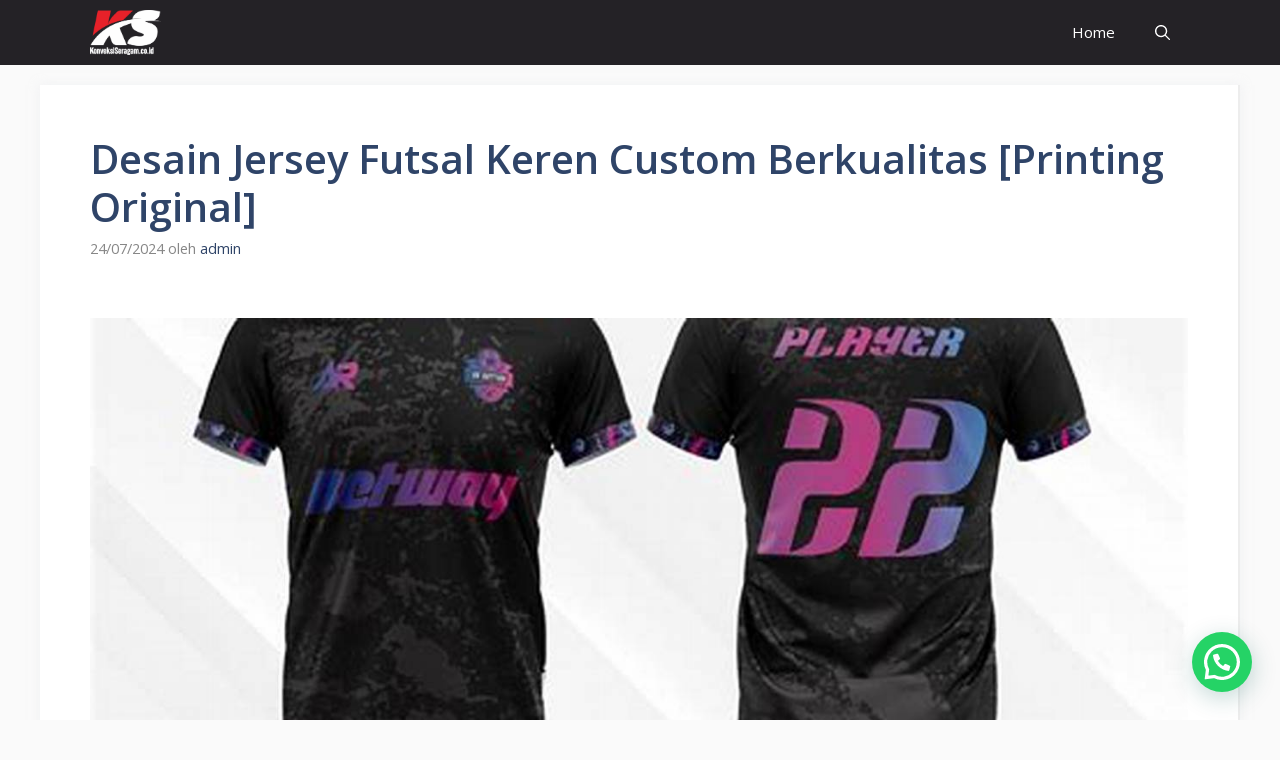

--- FILE ---
content_type: text/html; charset=UTF-8
request_url: https://www.konveksiseragam.co.id/jersey-futsal-keren-printing/
body_size: 20780
content:
<!DOCTYPE html>
<html lang="id" prefix="og: https://ogp.me/ns#">
<head>
	<meta charset="UTF-8">
	<meta name="viewport" content="width=device-width, initial-scale=1">
<!-- Optimasi Mesin Pencari oleh Rank Math PRO - https://rankmath.com/ -->
<title>Desain Jersey Futsal Keren Custom Berkualitas [Printing Original]</title>
<meta name="description" content="Cetak Jersey Futsal Keren adalah sebuah proses pembuatan kostum olahraga futsal yang didesain secara khusus dan diproduksi menggunakan teknik printing terkini. Jersey jenis ini mengutamakan tampilan yang menarik dan estetis, selain juga mengusung kenyamanan dan fungsionalitas bagi pemakainya di lapangan."/>
<meta name="robots" content="follow, index, max-snippet:-1, max-video-preview:-1, max-image-preview:large"/>
<link rel="canonical" href="https://www.konveksiseragam.co.id/jersey-futsal-keren-printing/" />
<meta property="og:locale" content="id_ID" />
<meta property="og:type" content="article" />
<meta property="og:title" content="Desain Jersey Futsal Keren Custom Berkualitas [Printing Original]" />
<meta property="og:description" content="Cetak Jersey Futsal Keren adalah sebuah proses pembuatan kostum olahraga futsal yang didesain secara khusus dan diproduksi menggunakan teknik printing terkini. Jersey jenis ini mengutamakan tampilan yang menarik dan estetis, selain juga mengusung kenyamanan dan fungsionalitas bagi pemakainya di lapangan." />
<meta property="og:url" content="https://www.konveksiseragam.co.id/jersey-futsal-keren-printing/" />
<meta property="og:site_name" content="Konveksi Seragam" />
<meta property="article:tag" content="futsal" />
<meta property="article:tag" content="jersey" />
<meta property="article:tag" content="keren" />
<meta property="article:tag" content="printing" />
<meta property="article:section" content="konveksi" />
<meta property="article:published_time" content="2024-07-24T20:11:15+07:00" />
<meta name="twitter:card" content="summary_large_image" />
<meta name="twitter:title" content="Desain Jersey Futsal Keren Custom Berkualitas [Printing Original]" />
<meta name="twitter:description" content="Cetak Jersey Futsal Keren adalah sebuah proses pembuatan kostum olahraga futsal yang didesain secara khusus dan diproduksi menggunakan teknik printing terkini. Jersey jenis ini mengutamakan tampilan yang menarik dan estetis, selain juga mengusung kenyamanan dan fungsionalitas bagi pemakainya di lapangan." />
<meta name="twitter:label1" content="Ditulis oleh" />
<meta name="twitter:data1" content="admin" />
<meta name="twitter:label2" content="Waktunya membaca" />
<meta name="twitter:data2" content="8 menit" />
<script type="application/ld+json" class="rank-math-schema-pro">{"@context":"https://schema.org","@graph":[{"@type":["Organization","Person"],"@id":"https://www.konveksiseragam.co.id/#person","name":"Konveksi Seragam","url":"https://www.konveksiseragam.co.id","address":{"@type":"PostalAddress","streetAddress":"alan Jambean No.07, RT.07/RW.02, Kebondalem, Sidokerto, Kec. Pati","addressLocality":"Pati","addressRegion":"Jawa tengah","postalCode":"59112","addressCountry":"Indonesia"},"logo":{"@type":"ImageObject","@id":"https://www.konveksiseragam.co.id/#logo","url":"https://www.konveksiseragam.co.id/wp-content/uploads/2023/05/logo-konveksi-seragam.png","contentUrl":"https://www.konveksiseragam.co.id/wp-content/uploads/2023/05/logo-konveksi-seragam.png","caption":"Konveksi Seragam","inLanguage":"id","width":"800","height":"507"},"image":{"@id":"https://www.konveksiseragam.co.id/#logo"}},{"@type":"WebSite","@id":"https://www.konveksiseragam.co.id/#website","url":"https://www.konveksiseragam.co.id","name":"Konveksi Seragam","alternateName":"Konveksi Seragam","publisher":{"@id":"https://www.konveksiseragam.co.id/#person"},"inLanguage":"id"},{"@type":"ImageObject","@id":"https://tse1.mm.bing.net/th?q=jersey%20futsal%20keren%20printing&amp;w=1280&amp;h=760&amp;c=5&amp;rs=1&amp;p=0","url":"https://tse1.mm.bing.net/th?q=jersey%20futsal%20keren%20printing&amp;w=1280&amp;h=760&amp;c=5&amp;rs=1&amp;p=0","width":"200","height":"200","inLanguage":"id"},{"@type":"BreadcrumbList","@id":"https://www.konveksiseragam.co.id/jersey-futsal-keren-printing/#breadcrumb","itemListElement":[{"@type":"ListItem","position":"1","item":{"@id":"https://www.konveksiseragam.co.id","name":"Beranda"}},{"@type":"ListItem","position":"2","item":{"@id":"https://www.konveksiseragam.co.id/jersey-futsal-keren-printing/","name":"Desain Jersey Futsal Keren Custom Berkualitas [Printing Original]"}}]},{"@type":"WebPage","@id":"https://www.konveksiseragam.co.id/jersey-futsal-keren-printing/#webpage","url":"https://www.konveksiseragam.co.id/jersey-futsal-keren-printing/","name":"Desain Jersey Futsal Keren Custom Berkualitas [Printing Original]","datePublished":"2024-07-24T20:11:15+07:00","dateModified":"2024-07-24T20:11:15+07:00","isPartOf":{"@id":"https://www.konveksiseragam.co.id/#website"},"primaryImageOfPage":{"@id":"https://tse1.mm.bing.net/th?q=jersey%20futsal%20keren%20printing&amp;w=1280&amp;h=760&amp;c=5&amp;rs=1&amp;p=0"},"inLanguage":"id","breadcrumb":{"@id":"https://www.konveksiseragam.co.id/jersey-futsal-keren-printing/#breadcrumb"}},{"@type":"Person","@id":"https://www.konveksiseragam.co.id/author/admin/","name":"admin","url":"https://www.konveksiseragam.co.id/author/admin/","image":{"@type":"ImageObject","@id":"https://secure.gravatar.com/avatar/65ca7692c8cf56dd9989959009919c4c2f57f0fac786f622c0bc38c47a96bf80?s=96&amp;d=mm&amp;r=g","url":"https://secure.gravatar.com/avatar/65ca7692c8cf56dd9989959009919c4c2f57f0fac786f622c0bc38c47a96bf80?s=96&amp;d=mm&amp;r=g","caption":"admin","inLanguage":"id"},"sameAs":["https://www.konveksiseragam.co.id"]},{"@type":"NewsArticle","headline":"Desain Jersey Futsal Keren Custom Berkualitas [Printing Original]","keywords":"jersey futsal keren printing","datePublished":"2024-07-24T20:11:15+07:00","dateModified":"2024-07-24T20:11:15+07:00","author":{"@id":"https://www.konveksiseragam.co.id/author/admin/","name":"admin"},"publisher":{"@id":"https://www.konveksiseragam.co.id/#person"},"description":"Cetak Jersey Futsal Keren adalah sebuah proses pembuatan kostum olahraga futsal yang didesain secara khusus dan diproduksi menggunakan teknik printing terkini. Jersey jenis ini mengutamakan tampilan yang menarik dan estetis, selain juga mengusung kenyamanan dan fungsionalitas bagi pemakainya di lapangan.","copyrightYear":"2024","copyrightHolder":{"@id":"https://www.konveksiseragam.co.id/#person"},"name":"Desain Jersey Futsal Keren Custom Berkualitas [Printing Original]","@id":"https://www.konveksiseragam.co.id/jersey-futsal-keren-printing/#richSnippet","isPartOf":{"@id":"https://www.konveksiseragam.co.id/jersey-futsal-keren-printing/#webpage"},"image":{"@id":"https://tse1.mm.bing.net/th?q=jersey%20futsal%20keren%20printing&amp;w=1280&amp;h=760&amp;c=5&amp;rs=1&amp;p=0"},"inLanguage":"id","mainEntityOfPage":{"@id":"https://www.konveksiseragam.co.id/jersey-futsal-keren-printing/#webpage"}}]}</script>
<!-- /Plugin WordPress Rank Math SEO -->

<link href='https://fonts.gstatic.com' crossorigin rel='preconnect' />
<link href='https://fonts.googleapis.com' crossorigin rel='preconnect' />
<link rel="alternate" type="application/rss+xml" title="Konveksi Seragam &raquo; Feed" href="https://www.konveksiseragam.co.id/feed/" />
<link rel="alternate" title="oEmbed (JSON)" type="application/json+oembed" href="https://www.konveksiseragam.co.id/wp-json/oembed/1.0/embed?url=https%3A%2F%2Fwww.konveksiseragam.co.id%2Fjersey-futsal-keren-printing%2F" />
<link rel="alternate" title="oEmbed (XML)" type="text/xml+oembed" href="https://www.konveksiseragam.co.id/wp-json/oembed/1.0/embed?url=https%3A%2F%2Fwww.konveksiseragam.co.id%2Fjersey-futsal-keren-printing%2F&#038;format=xml" />
<style id='wp-img-auto-sizes-contain-inline-css'>
img:is([sizes=auto i],[sizes^="auto," i]){contain-intrinsic-size:3000px 1500px}
/*# sourceURL=wp-img-auto-sizes-contain-inline-css */
</style>
<style id='wp-emoji-styles-inline-css'>

	img.wp-smiley, img.emoji {
		display: inline !important;
		border: none !important;
		box-shadow: none !important;
		height: 1em !important;
		width: 1em !important;
		margin: 0 0.07em !important;
		vertical-align: -0.1em !important;
		background: none !important;
		padding: 0 !important;
	}
/*# sourceURL=wp-emoji-styles-inline-css */
</style>
<link rel='stylesheet' id='wp-block-library-css' href='https://www.konveksiseragam.co.id/wp-includes/css/dist/block-library/style.min.css?ver=6.9' media='all' />
<style id='classic-theme-styles-inline-css'>
/*! This file is auto-generated */
.wp-block-button__link{color:#fff;background-color:#32373c;border-radius:9999px;box-shadow:none;text-decoration:none;padding:calc(.667em + 2px) calc(1.333em + 2px);font-size:1.125em}.wp-block-file__button{background:#32373c;color:#fff;text-decoration:none}
/*# sourceURL=/wp-includes/css/classic-themes.min.css */
</style>
<style id='joinchat-button-style-inline-css'>
.wp-block-joinchat-button{border:none!important;text-align:center}.wp-block-joinchat-button figure{display:table;margin:0 auto;padding:0}.wp-block-joinchat-button figcaption{font:normal normal 400 .6em/2em var(--wp--preset--font-family--system-font,sans-serif);margin:0;padding:0}.wp-block-joinchat-button .joinchat-button__qr{background-color:#fff;border:6px solid #25d366;border-radius:30px;box-sizing:content-box;display:block;height:200px;margin:auto;overflow:hidden;padding:10px;width:200px}.wp-block-joinchat-button .joinchat-button__qr canvas,.wp-block-joinchat-button .joinchat-button__qr img{display:block;margin:auto}.wp-block-joinchat-button .joinchat-button__link{align-items:center;background-color:#25d366;border:6px solid #25d366;border-radius:30px;display:inline-flex;flex-flow:row nowrap;justify-content:center;line-height:1.25em;margin:0 auto;text-decoration:none}.wp-block-joinchat-button .joinchat-button__link:before{background:transparent var(--joinchat-ico) no-repeat center;background-size:100%;content:"";display:block;height:1.5em;margin:-.75em .75em -.75em 0;width:1.5em}.wp-block-joinchat-button figure+.joinchat-button__link{margin-top:10px}@media (orientation:landscape)and (min-height:481px),(orientation:portrait)and (min-width:481px){.wp-block-joinchat-button.joinchat-button--qr-only figure+.joinchat-button__link{display:none}}@media (max-width:480px),(orientation:landscape)and (max-height:480px){.wp-block-joinchat-button figure{display:none}}

/*# sourceURL=https://www.konveksiseragam.co.id/wp-content/plugins/creame-whatsapp-me/gutenberg/build/style-index.css */
</style>
<style id='global-styles-inline-css'>
:root{--wp--preset--aspect-ratio--square: 1;--wp--preset--aspect-ratio--4-3: 4/3;--wp--preset--aspect-ratio--3-4: 3/4;--wp--preset--aspect-ratio--3-2: 3/2;--wp--preset--aspect-ratio--2-3: 2/3;--wp--preset--aspect-ratio--16-9: 16/9;--wp--preset--aspect-ratio--9-16: 9/16;--wp--preset--color--black: #000000;--wp--preset--color--cyan-bluish-gray: #abb8c3;--wp--preset--color--white: #ffffff;--wp--preset--color--pale-pink: #f78da7;--wp--preset--color--vivid-red: #cf2e2e;--wp--preset--color--luminous-vivid-orange: #ff6900;--wp--preset--color--luminous-vivid-amber: #fcb900;--wp--preset--color--light-green-cyan: #7bdcb5;--wp--preset--color--vivid-green-cyan: #00d084;--wp--preset--color--pale-cyan-blue: #8ed1fc;--wp--preset--color--vivid-cyan-blue: #0693e3;--wp--preset--color--vivid-purple: #9b51e0;--wp--preset--color--contrast: var(--contrast);--wp--preset--color--contrast-2: var(--contrast-2);--wp--preset--color--contrast-3: var(--contrast-3);--wp--preset--color--base: var(--base);--wp--preset--color--base-2: var(--base-2);--wp--preset--color--base-3: var(--base-3);--wp--preset--color--accent: var(--accent);--wp--preset--color--accent-2: var(--accent-2);--wp--preset--color--accent-hover: var(--accent-hover);--wp--preset--gradient--vivid-cyan-blue-to-vivid-purple: linear-gradient(135deg,rgb(6,147,227) 0%,rgb(155,81,224) 100%);--wp--preset--gradient--light-green-cyan-to-vivid-green-cyan: linear-gradient(135deg,rgb(122,220,180) 0%,rgb(0,208,130) 100%);--wp--preset--gradient--luminous-vivid-amber-to-luminous-vivid-orange: linear-gradient(135deg,rgb(252,185,0) 0%,rgb(255,105,0) 100%);--wp--preset--gradient--luminous-vivid-orange-to-vivid-red: linear-gradient(135deg,rgb(255,105,0) 0%,rgb(207,46,46) 100%);--wp--preset--gradient--very-light-gray-to-cyan-bluish-gray: linear-gradient(135deg,rgb(238,238,238) 0%,rgb(169,184,195) 100%);--wp--preset--gradient--cool-to-warm-spectrum: linear-gradient(135deg,rgb(74,234,220) 0%,rgb(151,120,209) 20%,rgb(207,42,186) 40%,rgb(238,44,130) 60%,rgb(251,105,98) 80%,rgb(254,248,76) 100%);--wp--preset--gradient--blush-light-purple: linear-gradient(135deg,rgb(255,206,236) 0%,rgb(152,150,240) 100%);--wp--preset--gradient--blush-bordeaux: linear-gradient(135deg,rgb(254,205,165) 0%,rgb(254,45,45) 50%,rgb(107,0,62) 100%);--wp--preset--gradient--luminous-dusk: linear-gradient(135deg,rgb(255,203,112) 0%,rgb(199,81,192) 50%,rgb(65,88,208) 100%);--wp--preset--gradient--pale-ocean: linear-gradient(135deg,rgb(255,245,203) 0%,rgb(182,227,212) 50%,rgb(51,167,181) 100%);--wp--preset--gradient--electric-grass: linear-gradient(135deg,rgb(202,248,128) 0%,rgb(113,206,126) 100%);--wp--preset--gradient--midnight: linear-gradient(135deg,rgb(2,3,129) 0%,rgb(40,116,252) 100%);--wp--preset--font-size--small: 13px;--wp--preset--font-size--medium: 20px;--wp--preset--font-size--large: 36px;--wp--preset--font-size--x-large: 42px;--wp--preset--spacing--20: 0.44rem;--wp--preset--spacing--30: 0.67rem;--wp--preset--spacing--40: 1rem;--wp--preset--spacing--50: 1.5rem;--wp--preset--spacing--60: 2.25rem;--wp--preset--spacing--70: 3.38rem;--wp--preset--spacing--80: 5.06rem;--wp--preset--shadow--natural: 6px 6px 9px rgba(0, 0, 0, 0.2);--wp--preset--shadow--deep: 12px 12px 50px rgba(0, 0, 0, 0.4);--wp--preset--shadow--sharp: 6px 6px 0px rgba(0, 0, 0, 0.2);--wp--preset--shadow--outlined: 6px 6px 0px -3px rgb(255, 255, 255), 6px 6px rgb(0, 0, 0);--wp--preset--shadow--crisp: 6px 6px 0px rgb(0, 0, 0);}:where(.is-layout-flex){gap: 0.5em;}:where(.is-layout-grid){gap: 0.5em;}body .is-layout-flex{display: flex;}.is-layout-flex{flex-wrap: wrap;align-items: center;}.is-layout-flex > :is(*, div){margin: 0;}body .is-layout-grid{display: grid;}.is-layout-grid > :is(*, div){margin: 0;}:where(.wp-block-columns.is-layout-flex){gap: 2em;}:where(.wp-block-columns.is-layout-grid){gap: 2em;}:where(.wp-block-post-template.is-layout-flex){gap: 1.25em;}:where(.wp-block-post-template.is-layout-grid){gap: 1.25em;}.has-black-color{color: var(--wp--preset--color--black) !important;}.has-cyan-bluish-gray-color{color: var(--wp--preset--color--cyan-bluish-gray) !important;}.has-white-color{color: var(--wp--preset--color--white) !important;}.has-pale-pink-color{color: var(--wp--preset--color--pale-pink) !important;}.has-vivid-red-color{color: var(--wp--preset--color--vivid-red) !important;}.has-luminous-vivid-orange-color{color: var(--wp--preset--color--luminous-vivid-orange) !important;}.has-luminous-vivid-amber-color{color: var(--wp--preset--color--luminous-vivid-amber) !important;}.has-light-green-cyan-color{color: var(--wp--preset--color--light-green-cyan) !important;}.has-vivid-green-cyan-color{color: var(--wp--preset--color--vivid-green-cyan) !important;}.has-pale-cyan-blue-color{color: var(--wp--preset--color--pale-cyan-blue) !important;}.has-vivid-cyan-blue-color{color: var(--wp--preset--color--vivid-cyan-blue) !important;}.has-vivid-purple-color{color: var(--wp--preset--color--vivid-purple) !important;}.has-black-background-color{background-color: var(--wp--preset--color--black) !important;}.has-cyan-bluish-gray-background-color{background-color: var(--wp--preset--color--cyan-bluish-gray) !important;}.has-white-background-color{background-color: var(--wp--preset--color--white) !important;}.has-pale-pink-background-color{background-color: var(--wp--preset--color--pale-pink) !important;}.has-vivid-red-background-color{background-color: var(--wp--preset--color--vivid-red) !important;}.has-luminous-vivid-orange-background-color{background-color: var(--wp--preset--color--luminous-vivid-orange) !important;}.has-luminous-vivid-amber-background-color{background-color: var(--wp--preset--color--luminous-vivid-amber) !important;}.has-light-green-cyan-background-color{background-color: var(--wp--preset--color--light-green-cyan) !important;}.has-vivid-green-cyan-background-color{background-color: var(--wp--preset--color--vivid-green-cyan) !important;}.has-pale-cyan-blue-background-color{background-color: var(--wp--preset--color--pale-cyan-blue) !important;}.has-vivid-cyan-blue-background-color{background-color: var(--wp--preset--color--vivid-cyan-blue) !important;}.has-vivid-purple-background-color{background-color: var(--wp--preset--color--vivid-purple) !important;}.has-black-border-color{border-color: var(--wp--preset--color--black) !important;}.has-cyan-bluish-gray-border-color{border-color: var(--wp--preset--color--cyan-bluish-gray) !important;}.has-white-border-color{border-color: var(--wp--preset--color--white) !important;}.has-pale-pink-border-color{border-color: var(--wp--preset--color--pale-pink) !important;}.has-vivid-red-border-color{border-color: var(--wp--preset--color--vivid-red) !important;}.has-luminous-vivid-orange-border-color{border-color: var(--wp--preset--color--luminous-vivid-orange) !important;}.has-luminous-vivid-amber-border-color{border-color: var(--wp--preset--color--luminous-vivid-amber) !important;}.has-light-green-cyan-border-color{border-color: var(--wp--preset--color--light-green-cyan) !important;}.has-vivid-green-cyan-border-color{border-color: var(--wp--preset--color--vivid-green-cyan) !important;}.has-pale-cyan-blue-border-color{border-color: var(--wp--preset--color--pale-cyan-blue) !important;}.has-vivid-cyan-blue-border-color{border-color: var(--wp--preset--color--vivid-cyan-blue) !important;}.has-vivid-purple-border-color{border-color: var(--wp--preset--color--vivid-purple) !important;}.has-vivid-cyan-blue-to-vivid-purple-gradient-background{background: var(--wp--preset--gradient--vivid-cyan-blue-to-vivid-purple) !important;}.has-light-green-cyan-to-vivid-green-cyan-gradient-background{background: var(--wp--preset--gradient--light-green-cyan-to-vivid-green-cyan) !important;}.has-luminous-vivid-amber-to-luminous-vivid-orange-gradient-background{background: var(--wp--preset--gradient--luminous-vivid-amber-to-luminous-vivid-orange) !important;}.has-luminous-vivid-orange-to-vivid-red-gradient-background{background: var(--wp--preset--gradient--luminous-vivid-orange-to-vivid-red) !important;}.has-very-light-gray-to-cyan-bluish-gray-gradient-background{background: var(--wp--preset--gradient--very-light-gray-to-cyan-bluish-gray) !important;}.has-cool-to-warm-spectrum-gradient-background{background: var(--wp--preset--gradient--cool-to-warm-spectrum) !important;}.has-blush-light-purple-gradient-background{background: var(--wp--preset--gradient--blush-light-purple) !important;}.has-blush-bordeaux-gradient-background{background: var(--wp--preset--gradient--blush-bordeaux) !important;}.has-luminous-dusk-gradient-background{background: var(--wp--preset--gradient--luminous-dusk) !important;}.has-pale-ocean-gradient-background{background: var(--wp--preset--gradient--pale-ocean) !important;}.has-electric-grass-gradient-background{background: var(--wp--preset--gradient--electric-grass) !important;}.has-midnight-gradient-background{background: var(--wp--preset--gradient--midnight) !important;}.has-small-font-size{font-size: var(--wp--preset--font-size--small) !important;}.has-medium-font-size{font-size: var(--wp--preset--font-size--medium) !important;}.has-large-font-size{font-size: var(--wp--preset--font-size--large) !important;}.has-x-large-font-size{font-size: var(--wp--preset--font-size--x-large) !important;}
:where(.wp-block-post-template.is-layout-flex){gap: 1.25em;}:where(.wp-block-post-template.is-layout-grid){gap: 1.25em;}
:where(.wp-block-term-template.is-layout-flex){gap: 1.25em;}:where(.wp-block-term-template.is-layout-grid){gap: 1.25em;}
:where(.wp-block-columns.is-layout-flex){gap: 2em;}:where(.wp-block-columns.is-layout-grid){gap: 2em;}
:root :where(.wp-block-pullquote){font-size: 1.5em;line-height: 1.6;}
/*# sourceURL=global-styles-inline-css */
</style>
<link rel='stylesheet' id='gn-frontend-gnfollow-style-css' href='https://www.konveksiseragam.co.id/wp-content/plugins/gn-publisher/assets/css/gn-frontend-gnfollow.min.css?ver=1.5.26' media='all' />
<link rel='stylesheet' id='ez-toc-css' href='https://www.konveksiseragam.co.id/wp-content/plugins/easy-table-of-contents/assets/css/screen.min.css?ver=2.0.80' media='all' />
<style id='ez-toc-inline-css'>
div#ez-toc-container .ez-toc-title {font-size: 120%;}div#ez-toc-container .ez-toc-title {font-weight: 500;}div#ez-toc-container ul li , div#ez-toc-container ul li a {font-size: 95%;}div#ez-toc-container ul li , div#ez-toc-container ul li a {font-weight: 500;}div#ez-toc-container nav ul ul li {font-size: 90%;}.ez-toc-box-title {font-weight: bold; margin-bottom: 10px; text-align: center; text-transform: uppercase; letter-spacing: 1px; color: #666; padding-bottom: 5px;position:absolute;top:-4%;left:5%;background-color: inherit;transition: top 0.3s ease;}.ez-toc-box-title.toc-closed {top:-25%;}
.ez-toc-container-direction {direction: ltr;}.ez-toc-counter ul{counter-reset: item ;}.ez-toc-counter nav ul li a::before {content: counters(item, '.', decimal) '. ';display: inline-block;counter-increment: item;flex-grow: 0;flex-shrink: 0;margin-right: .2em; float: left; }.ez-toc-widget-direction {direction: ltr;}.ez-toc-widget-container ul{counter-reset: item ;}.ez-toc-widget-container nav ul li a::before {content: counters(item, '.', decimal) '. ';display: inline-block;counter-increment: item;flex-grow: 0;flex-shrink: 0;margin-right: .2em; float: left; }
/*# sourceURL=ez-toc-inline-css */
</style>
<link rel='stylesheet' id='generate-widget-areas-css' href='https://www.konveksiseragam.co.id/wp-content/themes/generatepress/assets/css/components/widget-areas.min.css?ver=3.6.1' media='all' />
<link rel='stylesheet' id='generate-style-css' href='https://www.konveksiseragam.co.id/wp-content/themes/generatepress/assets/css/main.min.css?ver=3.6.1' media='all' />
<style id='generate-style-inline-css'>
body{background-color:var(--base);color:var(--contrast);}a{color:#1b78e2;}a:hover, a:focus, a:active{color:var(--accent-hover);}.wp-block-group__inner-container{max-width:1200px;margin-left:auto;margin-right:auto;}.navigation-search{position:absolute;left:-99999px;pointer-events:none;visibility:hidden;z-index:20;width:100%;top:0;transition:opacity 100ms ease-in-out;opacity:0;}.navigation-search.nav-search-active{left:0;right:0;pointer-events:auto;visibility:visible;opacity:1;}.navigation-search input[type="search"]{outline:0;border:0;vertical-align:bottom;line-height:1;opacity:0.9;width:100%;z-index:20;border-radius:0;-webkit-appearance:none;height:60px;}.navigation-search input::-ms-clear{display:none;width:0;height:0;}.navigation-search input::-ms-reveal{display:none;width:0;height:0;}.navigation-search input::-webkit-search-decoration, .navigation-search input::-webkit-search-cancel-button, .navigation-search input::-webkit-search-results-button, .navigation-search input::-webkit-search-results-decoration{display:none;}.gen-sidebar-nav .navigation-search{top:auto;bottom:0;}:root{--contrast:#212121;--contrast-2:#2f4468;--contrast-3:#878787;--base:#fafafa;--base-2:#f7f8f9;--base-3:#ffffff;--accent:#242226;--accent-2:#1b78e2;--accent-hover:#35343a;}:root .has-contrast-color{color:var(--contrast);}:root .has-contrast-background-color{background-color:var(--contrast);}:root .has-contrast-2-color{color:var(--contrast-2);}:root .has-contrast-2-background-color{background-color:var(--contrast-2);}:root .has-contrast-3-color{color:var(--contrast-3);}:root .has-contrast-3-background-color{background-color:var(--contrast-3);}:root .has-base-color{color:var(--base);}:root .has-base-background-color{background-color:var(--base);}:root .has-base-2-color{color:var(--base-2);}:root .has-base-2-background-color{background-color:var(--base-2);}:root .has-base-3-color{color:var(--base-3);}:root .has-base-3-background-color{background-color:var(--base-3);}:root .has-accent-color{color:var(--accent);}:root .has-accent-background-color{background-color:var(--accent);}:root .has-accent-2-color{color:var(--accent-2);}:root .has-accent-2-background-color{background-color:var(--accent-2);}:root .has-accent-hover-color{color:var(--accent-hover);}:root .has-accent-hover-background-color{background-color:var(--accent-hover);}body, button, input, select, textarea{font-family:Open Sans, sans-serif;font-size:17px;}.main-title{font-size:25px;}.widget-title{font-weight:600;}button:not(.menu-toggle),html input[type="button"],input[type="reset"],input[type="submit"],.button,.wp-block-button .wp-block-button__link{font-size:15px;}h1{font-weight:600;font-size:40px;}h2{font-weight:600;font-size:30px;}h3{font-size:20px;}.top-bar{background-color:#636363;color:#ffffff;}.top-bar a{color:#ffffff;}.top-bar a:hover{color:#303030;}.site-header{background-color:#ffffff;color:#3a3a3a;}.site-header a{color:#3a3a3a;}.main-title a,.main-title a:hover{color:#ffffff;}.site-description{color:#757575;}.main-navigation,.main-navigation ul ul{background-color:var(--accent);}.main-navigation .main-nav ul li a, .main-navigation .menu-toggle, .main-navigation .menu-bar-items{color:var(--base-3);}.main-navigation .main-nav ul li:not([class*="current-menu-"]):hover > a, .main-navigation .main-nav ul li:not([class*="current-menu-"]):focus > a, .main-navigation .main-nav ul li.sfHover:not([class*="current-menu-"]) > a, .main-navigation .menu-bar-item:hover > a, .main-navigation .menu-bar-item.sfHover > a{color:var(--base-3);background-color:var(--accent-hover);}button.menu-toggle:hover,button.menu-toggle:focus{color:var(--base-3);}.main-navigation .main-nav ul li[class*="current-menu-"] > a{color:var(--base-3);background-color:var(--accent-hover);}.navigation-search input[type="search"],.navigation-search input[type="search"]:active, .navigation-search input[type="search"]:focus, .main-navigation .main-nav ul li.search-item.active > a, .main-navigation .menu-bar-items .search-item.active > a{color:var(--base-3);background-color:var(--accent-hover);}.separate-containers .inside-article, .separate-containers .comments-area, .separate-containers .page-header, .one-container .container, .separate-containers .paging-navigation, .inside-page-header{background-color:var(--base-3);}.inside-article a,.paging-navigation a,.comments-area a,.page-header a{color:var(--accent-2);}.inside-article a:hover,.paging-navigation a:hover,.comments-area a:hover,.page-header a:hover{color:var(--accent-hover);}.entry-title a{color:var(--contrast-2);}.entry-title a:hover{color:var(--accent-hover);}.entry-meta{color:var(--contrast-3);}.entry-meta a{color:var(--contrast-2);}.entry-meta a:hover{color:var(--accent-hover);}h1{color:var(--contrast-2);}h2{color:var(--contrast-2);}h3{color:var(--contrast-2);}.sidebar .widget{background-color:#ffffff;}.sidebar .widget a{color:var(--accent-2);}.sidebar .widget a:hover{color:var(--accent-hover);}.sidebar .widget .widget-title{color:#000000;}.footer-widgets{color:var(--base-3);background-color:var(--contrast-2);}.footer-widgets a{color:var(--base-3);}.footer-widgets a:hover{color:var(--base-3);}.footer-widgets .widget-title{color:var(--base-2);}.site-info{color:var(--contrast-2);}.site-info a{color:var(--contrast-2);}.site-info a:hover{color:var(--accent-hover);}.footer-bar .widget_nav_menu .current-menu-item a{color:var(--accent-hover);}input[type="text"],input[type="email"],input[type="url"],input[type="password"],input[type="search"],input[type="tel"],input[type="number"],textarea,select{color:var(--contrast);background-color:#fafafa;border-color:var(--contrast);}input[type="text"]:focus,input[type="email"]:focus,input[type="url"]:focus,input[type="password"]:focus,input[type="search"]:focus,input[type="tel"]:focus,input[type="number"]:focus,textarea:focus,select:focus{color:var(--contrast-3);background-color:#ffffff;border-color:var(--contrast-3);}button,html input[type="button"],input[type="reset"],input[type="submit"],a.button,a.wp-block-button__link:not(.has-background){color:#ffffff;background-color:var(--accent);}button:hover,html input[type="button"]:hover,input[type="reset"]:hover,input[type="submit"]:hover,a.button:hover,button:focus,html input[type="button"]:focus,input[type="reset"]:focus,input[type="submit"]:focus,a.button:focus,a.wp-block-button__link:not(.has-background):active,a.wp-block-button__link:not(.has-background):focus,a.wp-block-button__link:not(.has-background):hover{color:#ffffff;background-color:var(--accent-hover);}a.generate-back-to-top{background-color:rgba( 0,0,0,0.4 );color:#ffffff;}a.generate-back-to-top:hover,a.generate-back-to-top:focus{background-color:rgba( 0,0,0,0.6 );color:#ffffff;}:root{--gp-search-modal-bg-color:var(--base-3);--gp-search-modal-text-color:var(--contrast);--gp-search-modal-overlay-bg-color:rgba(0,0,0,0.2);}@media (max-width: 768px){.main-navigation .menu-bar-item:hover > a, .main-navigation .menu-bar-item.sfHover > a{background:none;color:var(--base-3);}}.inside-top-bar{padding:10px;}.inside-header{padding:40px;}.nav-below-header .main-navigation .inside-navigation.grid-container, .nav-above-header .main-navigation .inside-navigation.grid-container{padding:0px 20px 0px 20px;}.separate-containers .inside-article, .separate-containers .comments-area, .separate-containers .page-header, .separate-containers .paging-navigation, .one-container .site-content, .inside-page-header{padding:50px;}.site-main .wp-block-group__inner-container{padding:50px;}.separate-containers .paging-navigation{padding-top:20px;padding-bottom:20px;}.entry-content .alignwide, body:not(.no-sidebar) .entry-content .alignfull{margin-left:-50px;width:calc(100% + 100px);max-width:calc(100% + 100px);}.one-container.right-sidebar .site-main,.one-container.both-right .site-main{margin-right:50px;}.one-container.left-sidebar .site-main,.one-container.both-left .site-main{margin-left:50px;}.one-container.both-sidebars .site-main{margin:0px 50px 0px 50px;}.one-container.archive .post:not(:last-child):not(.is-loop-template-item), .one-container.blog .post:not(:last-child):not(.is-loop-template-item){padding-bottom:50px;}.main-navigation .main-nav ul li a,.menu-toggle,.main-navigation .menu-bar-item > a{line-height:65px;}.navigation-search input[type="search"]{height:65px;}.rtl .menu-item-has-children .dropdown-menu-toggle{padding-left:20px;}.rtl .main-navigation .main-nav ul li.menu-item-has-children > a{padding-right:20px;}.widget-area .widget{padding:50px;}.inside-site-info{padding:20px;}@media (max-width:768px){.separate-containers .inside-article, .separate-containers .comments-area, .separate-containers .page-header, .separate-containers .paging-navigation, .one-container .site-content, .inside-page-header{padding:30px;}.site-main .wp-block-group__inner-container{padding:30px;}.inside-site-info{padding-right:10px;padding-left:10px;}.entry-content .alignwide, body:not(.no-sidebar) .entry-content .alignfull{margin-left:-30px;width:calc(100% + 60px);max-width:calc(100% + 60px);}.one-container .site-main .paging-navigation{margin-bottom:20px;}}/* End cached CSS */.is-right-sidebar{width:30%;}.is-left-sidebar{width:25%;}.site-content .content-area{width:100%;}@media (max-width: 768px){.main-navigation .menu-toggle,.sidebar-nav-mobile:not(#sticky-placeholder){display:block;}.main-navigation ul,.gen-sidebar-nav,.main-navigation:not(.slideout-navigation):not(.toggled) .main-nav > ul,.has-inline-mobile-toggle #site-navigation .inside-navigation > *:not(.navigation-search):not(.main-nav){display:none;}.nav-align-right .inside-navigation,.nav-align-center .inside-navigation{justify-content:space-between;}}
.elementor-template-full-width .site-content{display:block;}
.dynamic-author-image-rounded{border-radius:100%;}.dynamic-featured-image, .dynamic-author-image{vertical-align:middle;}.one-container.blog .dynamic-content-template:not(:last-child), .one-container.archive .dynamic-content-template:not(:last-child){padding-bottom:0px;}.dynamic-entry-excerpt > p:last-child{margin-bottom:0px;}
.main-navigation .main-nav ul li a,.menu-toggle,.main-navigation .menu-bar-item > a{transition: line-height 300ms ease}.main-navigation.toggled .main-nav > ul{background-color: var(--accent)}.sticky-enabled .gen-sidebar-nav.is_stuck .main-navigation {margin-bottom: 0px;}.sticky-enabled .gen-sidebar-nav.is_stuck {z-index: 500;}.sticky-enabled .main-navigation.is_stuck {box-shadow: 0 2px 2px -2px rgba(0, 0, 0, .2);}.navigation-stick:not(.gen-sidebar-nav) {left: 0;right: 0;width: 100% !important;}.nav-float-right .navigation-stick {width: 100% !important;left: 0;}.nav-float-right .navigation-stick .navigation-branding {margin-right: auto;}.main-navigation.has-sticky-branding:not(.grid-container) .inside-navigation:not(.grid-container) .navigation-branding{margin-left: 10px;}
/*# sourceURL=generate-style-inline-css */
</style>
<link rel='stylesheet' id='generate-google-fonts-css' href='https://fonts.googleapis.com/css?family=Open+Sans%3A300%2Cregular%2Citalic%2C600%2C700&#038;display=auto&#038;ver=3.6.1' media='all' />
<link rel='stylesheet' id='generate-navigation-branding-css' href='https://www.konveksiseragam.co.id/wp-content/plugins/gp-premium/menu-plus/functions/css/navigation-branding-flex.min.css?ver=2.5.5' media='all' />
<style id='generate-navigation-branding-inline-css'>
.main-navigation.has-branding .inside-navigation.grid-container, .main-navigation.has-branding.grid-container .inside-navigation:not(.grid-container){padding:0px 50px 0px 50px;}.main-navigation.has-branding:not(.grid-container) .inside-navigation:not(.grid-container) .navigation-branding{margin-left:10px;}.navigation-branding img, .site-logo.mobile-header-logo img{height:65px;width:auto;}.navigation-branding .main-title{line-height:65px;}@media (max-width: 768px){.main-navigation.has-branding.nav-align-center .menu-bar-items, .main-navigation.has-sticky-branding.navigation-stick.nav-align-center .menu-bar-items{margin-left:auto;}.navigation-branding{margin-right:auto;margin-left:10px;}.navigation-branding .main-title, .mobile-header-navigation .site-logo{margin-left:10px;}.main-navigation.has-branding .inside-navigation.grid-container{padding:0px;}}
/*# sourceURL=generate-navigation-branding-inline-css */
</style>
<script src="https://www.konveksiseragam.co.id/wp-includes/js/jquery/jquery.min.js?ver=3.7.1" id="jquery-core-js"></script>
<script src="https://www.konveksiseragam.co.id/wp-includes/js/jquery/jquery-migrate.min.js?ver=3.4.1" id="jquery-migrate-js"></script>
<link rel="https://api.w.org/" href="https://www.konveksiseragam.co.id/wp-json/" /><link rel="alternate" title="JSON" type="application/json" href="https://www.konveksiseragam.co.id/wp-json/wp/v2/posts/2426" /><link rel="EditURI" type="application/rsd+xml" title="RSD" href="https://www.konveksiseragam.co.id/xmlrpc.php?rsd" />
<meta name="generator" content="WordPress 6.9" />
<link rel='shortlink' href='https://www.konveksiseragam.co.id/?p=2426' />
<meta name="generator" content="Elementor 3.34.2; features: e_font_icon_svg, additional_custom_breakpoints; settings: css_print_method-external, google_font-enabled, font_display-swap">
			<style>
				.e-con.e-parent:nth-of-type(n+4):not(.e-lazyloaded):not(.e-no-lazyload),
				.e-con.e-parent:nth-of-type(n+4):not(.e-lazyloaded):not(.e-no-lazyload) * {
					background-image: none !important;
				}
				@media screen and (max-height: 1024px) {
					.e-con.e-parent:nth-of-type(n+3):not(.e-lazyloaded):not(.e-no-lazyload),
					.e-con.e-parent:nth-of-type(n+3):not(.e-lazyloaded):not(.e-no-lazyload) * {
						background-image: none !important;
					}
				}
				@media screen and (max-height: 640px) {
					.e-con.e-parent:nth-of-type(n+2):not(.e-lazyloaded):not(.e-no-lazyload),
					.e-con.e-parent:nth-of-type(n+2):not(.e-lazyloaded):not(.e-no-lazyload) * {
						background-image: none !important;
					}
				}
			</style>
			<link rel="icon" href="https://www.konveksiseragam.co.id/wp-content/uploads/2023/05/cropped-logo-konveksi-32x32.jpg" sizes="32x32" />
<link rel="icon" href="https://www.konveksiseragam.co.id/wp-content/uploads/2023/05/cropped-logo-konveksi-192x192.jpg" sizes="192x192" />
<link rel="apple-touch-icon" href="https://www.konveksiseragam.co.id/wp-content/uploads/2023/05/cropped-logo-konveksi-180x180.jpg" />
<meta name="msapplication-TileImage" content="https://www.konveksiseragam.co.id/wp-content/uploads/2023/05/cropped-logo-konveksi-270x270.jpg" />
		<style id="wp-custom-css">
			/* GeneratePress Site CSS */ .inside-article,
.sidebar .widget,
.comments-area {
	border-right: 2px solid rgba(0, 0, 0, 0.07);
	border-bottom: 2px solid rgba(0, 0, 0, 0.07);
	box-shadow: 0 0 10px rgba(232, 234, 237, 0.5);
}

/* Featured widget */
.sidebar .widget:first-child,
.sidebar .widget:first-child .widget-title{
	background-color: #83b0de;
	color: #fff;
}
.sidebar .widget:first-child a,
.sidebar .widget:first-child a:hover {
	color: #fff;
}

.separate-containers .page-header {
	background: transparent;
	padding-top: 20px;
	padding-bottom: 20px;
	display: none;
}

.page-header h1 {
	font-size: 1.5em;
}

.button, .wp-block-button .wp-block-button__link {
	padding: 15px 25px;
}

@media (max-width: 768px) {
	.post-image img {
		max-width: 100%;
	}
} /* End GeneratePress Site CSS */		</style>
		</head>

<body class="wp-singular post-template-default single single-post postid-2426 single-format-standard wp-custom-logo wp-embed-responsive wp-theme-generatepress post-image-above-header post-image-aligned-center sticky-menu-no-transition sticky-enabled both-sticky-menu no-sidebar nav-below-header separate-containers nav-search-enabled header-aligned-left dropdown-hover elementor-default elementor-kit-5225" itemtype="https://schema.org/Blog" itemscope>
	<a class="screen-reader-text skip-link" href="#content" title="Langsung ke isi">Langsung ke isi</a>		<nav class="auto-hide-sticky has-branding main-navigation nav-align-right has-menu-bar-items sub-menu-right" id="site-navigation" aria-label="Utama"  itemtype="https://schema.org/SiteNavigationElement" itemscope>
			<div class="inside-navigation grid-container">
				<div class="navigation-branding"><div class="site-logo">
						<a href="https://www.konveksiseragam.co.id/" title="Konveksi Seragam" rel="home">
							<img fetchpriority="high"  class="header-image is-logo-image" alt="Konveksi Seragam" src="https://www.konveksiseragam.co.id/wp-content/uploads/2023/05/logo-konveksi-seragam.png" title="Konveksi Seragam" width="800" height="507" />
						</a>
					</div></div><form method="get" class="search-form navigation-search" action="https://www.konveksiseragam.co.id/">
					<input type="search" class="search-field" value="" name="s" title="Cari" />
				</form>				<button class="menu-toggle" aria-controls="primary-menu" aria-expanded="false">
					<span class="gp-icon icon-menu-bars"><svg viewBox="0 0 512 512" aria-hidden="true" xmlns="http://www.w3.org/2000/svg" width="1em" height="1em"><path d="M0 96c0-13.255 10.745-24 24-24h464c13.255 0 24 10.745 24 24s-10.745 24-24 24H24c-13.255 0-24-10.745-24-24zm0 160c0-13.255 10.745-24 24-24h464c13.255 0 24 10.745 24 24s-10.745 24-24 24H24c-13.255 0-24-10.745-24-24zm0 160c0-13.255 10.745-24 24-24h464c13.255 0 24 10.745 24 24s-10.745 24-24 24H24c-13.255 0-24-10.745-24-24z" /></svg><svg viewBox="0 0 512 512" aria-hidden="true" xmlns="http://www.w3.org/2000/svg" width="1em" height="1em"><path d="M71.029 71.029c9.373-9.372 24.569-9.372 33.942 0L256 222.059l151.029-151.03c9.373-9.372 24.569-9.372 33.942 0 9.372 9.373 9.372 24.569 0 33.942L289.941 256l151.03 151.029c9.372 9.373 9.372 24.569 0 33.942-9.373 9.372-24.569 9.372-33.942 0L256 289.941l-151.029 151.03c-9.373 9.372-24.569 9.372-33.942 0-9.372-9.373-9.372-24.569 0-33.942L222.059 256 71.029 104.971c-9.372-9.373-9.372-24.569 0-33.942z" /></svg></span><span class="mobile-menu">Menu</span>				</button>
				<div id="primary-menu" class="main-nav"><ul id="menu-primary-marketer" class=" menu sf-menu"><li id="menu-item-1430" class="menu-item menu-item-type-custom menu-item-object-custom menu-item-home menu-item-1430"><a href="https://www.konveksiseragam.co.id/">Home</a></li>
</ul></div><div class="menu-bar-items"><span class="menu-bar-item search-item"><a aria-label="Buka Kolom Pencarian" href="#"><span class="gp-icon icon-search"><svg viewBox="0 0 512 512" aria-hidden="true" xmlns="http://www.w3.org/2000/svg" width="1em" height="1em"><path fill-rule="evenodd" clip-rule="evenodd" d="M208 48c-88.366 0-160 71.634-160 160s71.634 160 160 160 160-71.634 160-160S296.366 48 208 48zM0 208C0 93.125 93.125 0 208 0s208 93.125 208 208c0 48.741-16.765 93.566-44.843 129.024l133.826 134.018c9.366 9.379 9.355 24.575-.025 33.941-9.379 9.366-24.575 9.355-33.941-.025L337.238 370.987C301.747 399.167 256.839 416 208 416 93.125 416 0 322.875 0 208z" /></svg><svg viewBox="0 0 512 512" aria-hidden="true" xmlns="http://www.w3.org/2000/svg" width="1em" height="1em"><path d="M71.029 71.029c9.373-9.372 24.569-9.372 33.942 0L256 222.059l151.029-151.03c9.373-9.372 24.569-9.372 33.942 0 9.372 9.373 9.372 24.569 0 33.942L289.941 256l151.03 151.029c9.372 9.373 9.372 24.569 0 33.942-9.373 9.372-24.569 9.372-33.942 0L256 289.941l-151.029 151.03c-9.373 9.372-24.569 9.372-33.942 0-9.372-9.373-9.372-24.569 0-33.942L222.059 256 71.029 104.971c-9.372-9.373-9.372-24.569 0-33.942z" /></svg></span></a></span></div>			</div>
		</nav>
		
	<div class="site grid-container container hfeed" id="page">
				<div class="site-content" id="content">
			
	<div class="content-area" id="primary">
		<main class="site-main" id="main">
			
<article id="post-2426" class="post-2426 post type-post status-publish format-standard hentry category-konveksi tag-futsal tag-jersey tag-keren tag-printing" itemtype="https://schema.org/CreativeWork" itemscope>
	<div class="inside-article">
					<header class="entry-header">
				<h1 class="entry-title" itemprop="headline">Desain Jersey Futsal Keren Custom Berkualitas [Printing Original]</h1>		<div class="entry-meta">
			<span class="posted-on"><time class="entry-date published" datetime="2024-07-24T20:11:15+07:00" itemprop="datePublished">24/07/2024</time></span> <span class="byline">oleh <span class="author vcard" itemprop="author" itemtype="https://schema.org/Person" itemscope><a class="url fn n" href="https://www.konveksiseragam.co.id/author/admin/" title="Lihat semua tulisan oleh admin" rel="author" itemprop="url"><span class="author-name" itemprop="name">admin</span></a></span></span> 		</div>
					</header>
			
		<div class="entry-content" itemprop="text">
			<article>
<figure>
    <noscript><br />
        <img decoding="async" src="https://tse1.mm.bing.net/th?q=jersey%20futsal%20keren%20printing&#038;w=1280&#038;h=760&#038;c=5&#038;rs=1&#038;p=0" alt="Desain Jersey Futsal Keren Custom Berkualitas [Printing Original]" width="640" height="360" /><br />
    </noscript><br />
    <img decoding="async" class="v-cover ads-img" src="https://tse1.mm.bing.net/th?q=jersey%20futsal%20keren%20printing&#038;w=1280&#038;h=720&#038;c=5&#038;rs=1&#038;p=0" alt="Desain Jersey Futsal Keren Custom Berkualitas [Printing Original]" width="100%" style="margin-right: 8px;margin-bottom: 8px;" /><br />
</figure>
<p>
  Cetak Jersey Futsal Keren adalah sebuah proses pembuatan kostum olahraga futsal yang didesain secara khusus dan diproduksi menggunakan teknik printing terkini. Jersey jenis ini mengutamakan tampilan yang menarik dan estetis, selain juga mengusung kenyamanan dan fungsionalitas bagi pemakainya di lapangan.
</p>
<p>
  Kehadiran Cetak Jersey Futsal Keren menjadi penting karena dapat meningkatkan semangat dan kebanggaan tim, memperkuat identitas klub, serta memberikan kesan profesional saat bertanding. Selain itu, jersey printing yang berkualitas juga dapat menunjang performa pemain dengan bahannya yang ringan, menyerap keringat, dan tidak mudah kusut.
</p>
<p><span id="more-2426"></span></p>
<p>
  Dalam perkembangannya, Cetak Jersey Futsal Keren telah mengalami banyak inovasi, mulai dari teknik printing sublimasi yang menghasilkan warna lebih tajam dan tahan lama, hingga penggunaan bahan-bahan tekstil berteknologi tinggi yang semakin nyaman dipakai. Beragam pilihan desain dan motif yang tersedia juga memungkinkan setiap tim untuk tampil beda dan sesuai dengan karakteristik klub masing-masing.
</p>
<div id="ez-toc-container" class="ez-toc-v2_0_80 counter-hierarchy ez-toc-counter ez-toc-grey ez-toc-container-direction">
<div class="ez-toc-title-container">
<p class="ez-toc-title" style="cursor:inherit">Isi Konten</p>
<span class="ez-toc-title-toggle"><a href="#" class="ez-toc-pull-right ez-toc-btn ez-toc-btn-xs ez-toc-btn-default ez-toc-toggle" aria-label="Toggle Table of Content"><span class="ez-toc-js-icon-con"><span class=""><span class="eztoc-hide" style="display:none;">Toggle</span><span class="ez-toc-icon-toggle-span"><svg style="fill: #999;color:#999" xmlns="http://www.w3.org/2000/svg" class="list-377408" width="20px" height="20px" viewBox="0 0 24 24" fill="none"><path d="M6 6H4v2h2V6zm14 0H8v2h12V6zM4 11h2v2H4v-2zm16 0H8v2h12v-2zM4 16h2v2H4v-2zm16 0H8v2h12v-2z" fill="currentColor"></path></svg><svg style="fill: #999;color:#999" class="arrow-unsorted-368013" xmlns="http://www.w3.org/2000/svg" width="10px" height="10px" viewBox="0 0 24 24" version="1.2" baseProfile="tiny"><path d="M18.2 9.3l-6.2-6.3-6.2 6.3c-.2.2-.3.4-.3.7s.1.5.3.7c.2.2.4.3.7.3h11c.3 0 .5-.1.7-.3.2-.2.3-.5.3-.7s-.1-.5-.3-.7zM5.8 14.7l6.2 6.3 6.2-6.3c.2-.2.3-.5.3-.7s-.1-.5-.3-.7c-.2-.2-.4-.3-.7-.3h-11c-.3 0-.5.1-.7.3-.2.2-.3.5-.3.7s.1.5.3.7z"/></svg></span></span></span></a></span></div>
<nav><ul class='ez-toc-list ez-toc-list-level-1 ' ><li class='ez-toc-page-1 ez-toc-heading-level-2'><a class="ez-toc-link ez-toc-heading-1" href="#Cetak_Jersey_Futsal_Keren" >Cetak Jersey Futsal Keren</a><ul class='ez-toc-list-level-3' ><li class='ez-toc-heading-level-3'><a class="ez-toc-link ez-toc-heading-2" href="#Desain" >Desain</a></li><li class='ez-toc-page-1 ez-toc-heading-level-3'><a class="ez-toc-link ez-toc-heading-3" href="#Bahan" >Bahan</a></li><li class='ez-toc-page-1 ez-toc-heading-level-3'><a class="ez-toc-link ez-toc-heading-4" href="#Teknik_Printing" >Teknik Printing</a></li><li class='ez-toc-page-1 ez-toc-heading-level-3'><a class="ez-toc-link ez-toc-heading-5" href="#Ukuran" >Ukuran</a></li><li class='ez-toc-page-1 ez-toc-heading-level-3'><a class="ez-toc-link ez-toc-heading-6" href="#Harga" >Harga</a></li></ul></li><li class='ez-toc-page-1 ez-toc-heading-level-2'><a class="ez-toc-link ez-toc-heading-7" href="#FAQ_Cetak_Jersey_Futsal_Keren" >FAQ Cetak Jersey Futsal Keren</a></li><li class='ez-toc-page-1 ez-toc-heading-level-2'><a class="ez-toc-link ez-toc-heading-8" href="#Tips_Cetak_Jersey_Futsal_Keren" >Tips Cetak Jersey Futsal Keren</a></li><li class='ez-toc-page-1 ez-toc-heading-level-2'><a class="ez-toc-link ez-toc-heading-9" href="#Kesimpulan" >Kesimpulan</a></li></ul></nav></div>
<h2><span class="ez-toc-section" id="Cetak_Jersey_Futsal_Keren"></span>
  Cetak Jersey Futsal Keren<br />
<span class="ez-toc-section-end"></span></h2>
<p>
  Dalam Cetak Jersey Futsal Keren, terdapat beberapa aspek penting yang perlu diperhatikan, yaitu:
</p>
<ul>
<li>
    <strong>Desain</strong>: Menampilkan identitas dan estetika tim.
  </li>
<li>
    <strong>Bahan</strong>: Menjamin kenyamanan dan performa di lapangan.
  </li>
<li>
    <strong>Teknik Printing</strong>: Menghasilkan kualitas warna dan daya tahan yang optimal.
  </li>
<li>
    <strong>Ukuran</strong>: Sesuai dengan postur tubuh pemain agar tidak menghambat pergerakan.
  </li>
<li>
    <strong>Harga</strong>: Menyesuaikan dengan budget dan kebutuhan tim.
  </li>
</ul>
<p>
  Kelima aspek tersebut saling terkait dan memengaruhi hasil akhir dari Cetak Jersey Futsal Keren. Desain yang menarik akan semakin terlihat dengan pemilihan bahan dan teknik printing yang tepat. Ukuran yang pas akan menunjang kenyamanan pemain, sementara harga yang sesuai akan menjadi pertimbangan penting bagi klub. Dengan memperhatikan semua aspek ini, tim futsal dapat memiliki jersey yang tidak hanya keren, tetapi juga berkualitas dan fungsional.
</p>
<h3><span class="ez-toc-section" id="Desain"></span>
  Desain<br />
<span class="ez-toc-section-end"></span></h3>
<p>
  Dalam konteks Cetak Jersey Futsal Keren, desain memegang peran krusial dalam menampilkan identitas dan estetika tim. Desain jersey yang menarik dan berkarakter akan memberikan kesan pertama yang positif, serta membedakan tim dari lawan-lawannya di lapangan.
</p>
<ul>
<li>
    <strong>Logo dan Warna Klub</strong>: Logo dan warna klub merupakan elemen desain yang wajib ada pada jersey futsal. Logo menjadi simbol identitas tim, sedangkan warna klub merepresentasikan kebanggaan dan kekompakan antar anggota.
  </li>
<li>
    <strong>Motif dan Grafis</strong>: Motif dan grafis pada jersey dapat digunakan untuk memperkuat identitas tim atau menyampaikan pesan tertentu. Misalnya, motif batik pada jersey dapat menjadi ciri khas tim yang berasal dari Indonesia.
  </li>
<li>
    <strong>Sponsor</strong>: Jersey futsal juga sering kali menjadi media promosi bagi sponsor. Penempatan logo sponsor pada jersey harus dilakukan secara proporsional agar tidak mengganggu tampilan keseluruhan desain.
  </li>
<li>
    <strong>Tren Desain</strong>: Tren desain jersey futsal terus berkembang, mengikuti perkembangan mode dan teknologi printing. Tim futsal dapat memilih desain jersey yang sesuai dengan selera dan karakteristik klub, namun tetap mempertimbangkan aspek fungsionalitas dan kenyamanan.
  </li>
</ul>
<p>
  Dengan mengoptimalkan desain jersey, tim futsal dapat tampil lebih percaya diri dan bersemangat di lapangan. Jersey yang keren dan estetis juga akan menarik perhatian penonton dan menjadi kebanggaan bagi seluruh anggota tim.
</p>
<h3><span class="ez-toc-section" id="Bahan"></span>
  Bahan<br />
<span class="ez-toc-section-end"></span></h3>
<p>
  Dalam Cetak Jersey Futsal Keren, pemilihan bahan sangat penting untuk menjamin kenyamanan dan performa pemain di lapangan. Bahan jersey yang berkualitas akan menyerap keringat dengan baik, tidak mudah kusut, dan memiliki daya tahan yang tinggi terhadap tarikan dan gesekan.
</p>
<p>
  Beberapa jenis bahan yang umum digunakan untuk Cetak Jersey Futsal Keren antara lain:
</p>
<ul>
<li>
    <strong>Dri-Fit</strong>: Bahan sintetis yang ringan dan menyerap keringat dengan cepat, sehingga menjaga pemain tetap kering dan nyaman saat berolahraga.
  </li>
<li>
    <strong>Polyester</strong>: Bahan sintetis yang kuat dan tahan lama, serta memiliki sifat cepat kering dan tidak mudah kusut.
  </li>
<li>
    <strong>Spandex</strong>: Bahan sintetis yang elastis dan mengikuti lekuk tubuh, sehingga memberikan keleluasaan bergerak bagi pemain.
  </li>
<li>
    <strong>Nylon</strong>: Bahan sintetis yang kuat, tahan air, dan cepat kering, sehingga cocok untuk digunakan pada jersey futsal yang sering digunakan di lapangan outdoor.
  </li>
</ul>
<p>
  Dengan menggunakan bahan yang tepat, Cetak Jersey Futsal Keren tidak hanya akan terlihat keren, tetapi juga akan memberikan kenyamanan dan performa yang optimal bagi pemain. Pemain dapat bergerak dengan bebas, tetap fokus pada permainan, dan terhindar dari iritasi atau gangguan akibat bahan jersey yang tidak nyaman.
</p>
<h3><span class="ez-toc-section" id="Teknik_Printing"></span>
  Teknik Printing<br />
<span class="ez-toc-section-end"></span></h3>
<p>
  Dalam Cetak Jersey Futsal Keren, teknik printing memegang peranan penting dalam menghasilkan kualitas warna dan daya tahan yang optimal. Teknik printing yang tepat akan menghasilkan jersey dengan warna yang tajam, cerah, dan tidak mudah luntur, serta memiliki daya tahan yang tinggi terhadap pencucian dan penggunaan.
</p>
<ul>
<li>
    <strong>Printing Sublimasi</strong>: Teknik printing yang menggunakan tinta khusus yang meresap ke dalam serat kain, menghasilkan warna yang tajam dan tahan lama. Teknik ini cocok untuk desain jersey yang kompleks dan penuh warna.
  </li>
<li>
    <strong>Printing DTG (Direct to Garment)</strong>: Teknik printing yang langsung mencetak desain ke permukaan kain menggunakan tinta khusus. Hasil printing DTG memiliki kualitas warna yang baik dan tahan lama, serta cocok untuk produksi jersey dalam jumlah kecil.
  </li>
<li>
    <strong>Printing Polyflex</strong>: Teknik printing yang menggunakan bahan polyflex (plastik tipis) yang dipotong sesuai desain dan ditempelkan ke permukaan kain menggunakan panas. Hasil printing polyflex memiliki warna yang solid dan daya tahan yang baik, serta cocok untuk desain jersey yang sederhana.
  </li>
<li>
    <strong>Printing Rubber</strong>: Teknik printing yang menggunakan bahan karet yang ditempelkan ke permukaan kain menggunakan panas. Hasil printing rubber memiliki tekstur yang timbul dan daya tahan yang sangat baik, serta cocok untuk desain jersey dengan efek 3D.
  </li>
</ul>
<p>
  Dengan memilih teknik printing yang tepat, Cetak Jersey Futsal Keren dapat menghasilkan jersey dengan kualitas warna dan daya tahan yang optimal. Hal ini akan membuat jersey terlihat keren dan tetap awet dalam jangka waktu yang lama, sehingga memberikan kepuasan bagi tim futsal.
</p>
<h3><span class="ez-toc-section" id="Ukuran"></span>
  Ukuran<br />
<span class="ez-toc-section-end"></span></h3>
<p>
  Ukuran jersey futsal yang sesuai dengan postur tubuh pemain merupakan aspek penting dalam Cetak Jersey Futsal Keren. Jersey yang berukuran tepat akan membuat pemain merasa nyaman dan leluasa bergerak di lapangan, sehingga dapat memaksimalkan performa mereka.
</p>
<ul>
<li>
    <strong>Kenyamanan dan Fleksibilitas</strong><br />
    Jersey yang berukuran pas akan memberikan kenyamanan bagi pemain, sehingga mereka dapat fokus pada permainan tanpa terganggu oleh jersey yang terlalu ketat atau terlalu longgar. Ukuran yang tepat juga memungkinkan pemain bergerak dengan fleksibel dan lincah, tanpa terhambat oleh jersey yang kekecilan atau kebesaran.
  </li>
<li>
    <strong>Performa Optimal</strong><br />
    Jersey yang pas akan mengikuti lekuk tubuh pemain, sehingga tidak akan menghambat gerakan mereka. Hal ini memungkinkan pemain untuk melakukan gerakan-gerakan eksplosif, seperti sprint, tendangan, dan dribbling, dengan lebih efektif dan efisien.
  </li>
<li>
    <strong>Mencegah Cedera</strong><br />
    Jersey yang berukuran terlalu ketat dapat membatasi gerakan pemain dan meningkatkan risiko cedera. Sebaliknya, jersey yang terlalu longgar dapat membuat pemain tersandung atau terjatuh. Dengan memilih ukuran yang tepat, risiko cedera dapat diminimalisir.
  </li>
<li>
    <strong>Penampilan yang Profesional</strong><br />
    Jersey yang berukuran sesuai akan memberikan kesan yang profesional dan rapi. Hal ini penting bagi tim futsal yang ingin tampil percaya diri dan menunjukkan identitas mereka di lapangan.
  </li>
</ul>
<p>
  Dengan memperhatikan ukuran jersey yang sesuai dengan postur tubuh pemain, Cetak Jersey Futsal Keren tidak hanya akan menghasilkan jersey yang keren, tetapi juga nyaman, fungsional, dan mendukung performa pemain secara optimal.
</p>
<h3><span class="ez-toc-section" id="Harga"></span>
  Harga<br />
<span class="ez-toc-section-end"></span></h3>
<p>
  Harga merupakan faktor penting yang perlu dipertimbangkan dalam Cetak Jersey Futsal Keren. Harga jersey harus disesuaikan dengan budget dan kebutuhan tim. Tim dengan budget terbatas dapat memilih bahan dan teknik printing yang lebih sederhana, sementara tim dengan budget lebih besar dapat memilih bahan dan teknik printing yang lebih berkualitas dan eksklusif.
</p>
<p>
  Selain budget, kebutuhan tim juga harus menjadi pertimbangan dalam menentukan harga jersey. Tim yang sering bertanding atau mengikuti turnamen mungkin memerlukan jersey yang lebih awet dan tahan lama, sehingga harus memilih bahan dan teknik printing yang berkualitas tinggi. Sementara tim yang hanya sesekali bertanding dapat memilih jersey dengan harga yang lebih terjangkau tanpa mengesampingkan kenyamanan dan tampilan.
</p>
<p>
  Dengan mempertimbangkan harga yang sesuai dengan budget dan kebutuhan tim, klub futsal dapat memperoleh Cetak Jersey Futsal Keren yang tidak hanya keren, tetapi juga sesuai dengan kemampuan finansial dan kebutuhan mereka. Hal ini akan membuat tim merasa nyaman dan percaya diri saat mengenakan jersey tersebut di lapangan.
</p>
<h2><span class="ez-toc-section" id="FAQ_Cetak_Jersey_Futsal_Keren"></span>
  FAQ Cetak Jersey Futsal Keren<br />
<span class="ez-toc-section-end"></span></h2>
<p>
  Berikut ini beberapa pertanyaan yang sering diajukan terkait Cetak Jersey Futsal Keren:
</p>
<p>
  <strong><em>Pertanyaan 1:</em></strong> Apa saja bahan yang digunakan untuk Cetak Jersey Futsal Keren?
</p>
<p></p>
<p>
  <strong><em>Jawaban:</em></strong> Beberapa bahan yang umum digunakan antara lain Dri-Fit, Polyester, Spandex, dan Nylon. Setiap bahan memiliki kelebihan dan kekurangan masing-masing, sehingga dapat dipilih sesuai dengan kebutuhan dan budget.
</p>
<p>
  <strong><em>Pertanyaan 2:</em></strong> Teknik printing apa yang terbaik untuk Cetak Jersey Futsal Keren?
</p>
<p></p>
<p>
  <strong><em>Jawaban:</em></strong> Pemilihan teknik printing tergantung pada desain dan kebutuhan. Printing sublimasi menghasilkan warna yang tajam dan tahan lama, printing DTG cocok untuk produksi dalam jumlah kecil, printing polyflex memiliki daya tahan tinggi, dan printing rubber memberikan tekstur timbul.
</p>
<p>
  <strong><em>Pertanyaan 3:</em></strong> Bagaimana cara menentukan ukuran jersey yang tepat?
</p>
<p></p>
<p>
  <strong><em>Jawaban:</em></strong> Ukuran jersey harus disesuaikan dengan postur tubuh pemain agar nyaman dan tidak menghambat pergerakan. Tim dapat menyediakan panduan ukuran atau berkonsultasi dengan penyedia jasa cetak untuk menentukan ukuran yang tepat.
</p>
<p>
  <strong><em>Pertanyaan 4:</em></strong> Berapa kisaran harga untuk Cetak Jersey Futsal Keren?
</p>
<p></p>
<p>
  <strong><em>Jawaban:</em></strong> Harga jersey bervariasi tergantung pada bahan, teknik printing, dan jumlah pesanan. Tim dapat menyesuaikan harga dengan budget dan kebutuhan, dengan pilihan bahan dan teknik yang sesuai.
</p>
<p>
  Dengan memahami jawaban dari pertanyaan-pertanyaan tersebut, tim futsal dapat membuat keputusan yang tepat dalam memilih Cetak Jersey Futsal Keren yang sesuai dengan kebutuhan dan harapan mereka.
</p>
<h2><span class="ez-toc-section" id="Tips_Cetak_Jersey_Futsal_Keren"></span>
  Tips Cetak Jersey Futsal Keren<br />
<span class="ez-toc-section-end"></span></h2>
<p>
  Berikut ini beberapa tips untuk mendapatkan hasil terbaik dalam Cetak Jersey Futsal Keren:
</p>
<p>
  <strong>Pilih desain yang menarik dan sesuai identitas tim.</strong> Logo, warna, dan motif pada jersey harus merepresentasikan semangat dan karakter tim di lapangan.
</p>
<p>
  <strong>Gunakan bahan berkualitas tinggi yang nyaman dipakai.</strong> Bahan seperti Dri-Fit atau Polyester menyerap keringat dengan baik, tidak mudah kusut, dan memiliki daya tahan yang tinggi.
</p>
<p>
  <strong>Pilih teknik printing yang tepat sesuai kebutuhan.</strong> Printing sublimasi cocok untuk desain kompleks dengan warna tajam, sedangkan printing polyflex memiliki daya tahan tinggi untuk penggunaan jangka panjang.
</p>
<p>
  <strong>Pastikan ukuran jersey sesuai dengan postur tubuh pemain.</strong> Jersey yang terlalu ketat atau longgar dapat menghambat pergerakan dan mengurangi kenyamanan saat bermain.
</p>
<p>
  Dengan mengikuti tips di atas, tim futsal dapat memperoleh Cetak Jersey Futsal Keren yang tidak hanya keren, tetapi juga nyaman, berkualitas, dan mendukung performa pemain di lapangan.
</p>
<h2><span class="ez-toc-section" id="Kesimpulan"></span>
  Kesimpulan<br />
<span class="ez-toc-section-end"></span></h2>
<p>
  Cetak Jersey Futsal Keren merupakan salah satu aspek penting dalam mendukung penampilan dan performa sebuah tim di lapangan. Dengan menggabungkan desain yang menarik, bahan berkualitas, teknik printing yang tepat, serta ukuran yang sesuai, tim futsal dapat memiliki jersey yang tidak hanya keren, tetapi juga nyaman, tahan lama, dan mampu meningkatkan kepercayaan diri pemain.
</p>
<p>
  Lebih dari sekadar pakaian olahraga, Cetak Jersey Futsal Keren menjadi representasi identitas dan semangat tim. Jersey yang keren dan berkualitas akan membuat pemain tampil lebih percaya diri, kompak, dan siap memberikan performa terbaik mereka di setiap pertandingan.
</p>
<p></p>
<p>Info Pemesanan <b><a href="https://www.bapelright.biz/" target="_blank" rel="noopener">Bapelright</a></b></p>
</article>
		</div>

				<footer class="entry-meta" aria-label="Meta postingan">
			<span class="cat-links"><span class="gp-icon icon-categories"><svg viewBox="0 0 512 512" aria-hidden="true" xmlns="http://www.w3.org/2000/svg" width="1em" height="1em"><path d="M0 112c0-26.51 21.49-48 48-48h110.014a48 48 0 0143.592 27.907l12.349 26.791A16 16 0 00228.486 128H464c26.51 0 48 21.49 48 48v224c0 26.51-21.49 48-48 48H48c-26.51 0-48-21.49-48-48V112z" /></svg></span><span class="screen-reader-text">Kategori </span><a href="https://www.konveksiseragam.co.id/category/konveksi/" rel="category tag">konveksi</a></span> <span class="tags-links"><span class="gp-icon icon-tags"><svg viewBox="0 0 512 512" aria-hidden="true" xmlns="http://www.w3.org/2000/svg" width="1em" height="1em"><path d="M20 39.5c-8.836 0-16 7.163-16 16v176c0 4.243 1.686 8.313 4.687 11.314l224 224c6.248 6.248 16.378 6.248 22.626 0l176-176c6.244-6.244 6.25-16.364.013-22.615l-223.5-224A15.999 15.999 0 00196.5 39.5H20zm56 96c0-13.255 10.745-24 24-24s24 10.745 24 24-10.745 24-24 24-24-10.745-24-24z"/><path d="M259.515 43.015c4.686-4.687 12.284-4.687 16.97 0l228 228c4.686 4.686 4.686 12.284 0 16.97l-180 180c-4.686 4.687-12.284 4.687-16.97 0-4.686-4.686-4.686-12.284 0-16.97L479.029 279.5 259.515 59.985c-4.686-4.686-4.686-12.284 0-16.97z" /></svg></span><span class="screen-reader-text">Tag </span><a href="https://www.konveksiseragam.co.id/tag/futsal/" rel="tag">futsal</a>, <a href="https://www.konveksiseragam.co.id/tag/jersey/" rel="tag">jersey</a>, <a href="https://www.konveksiseragam.co.id/tag/keren/" rel="tag">keren</a>, <a href="https://www.konveksiseragam.co.id/tag/printing/" rel="tag">printing</a></span> 		<nav id="nav-below" class="post-navigation" aria-label="Artikel">
			<div class="nav-previous"><span class="gp-icon icon-arrow-left"><svg viewBox="0 0 192 512" aria-hidden="true" xmlns="http://www.w3.org/2000/svg" width="1em" height="1em" fill-rule="evenodd" clip-rule="evenodd" stroke-linejoin="round" stroke-miterlimit="1.414"><path d="M178.425 138.212c0 2.265-1.133 4.813-2.832 6.512L64.276 256.001l111.317 111.277c1.7 1.7 2.832 4.247 2.832 6.513 0 2.265-1.133 4.813-2.832 6.512L161.43 394.46c-1.7 1.7-4.249 2.832-6.514 2.832-2.266 0-4.816-1.133-6.515-2.832L16.407 262.514c-1.699-1.7-2.832-4.248-2.832-6.513 0-2.265 1.133-4.813 2.832-6.512l131.994-131.947c1.7-1.699 4.249-2.831 6.515-2.831 2.265 0 4.815 1.132 6.514 2.831l14.163 14.157c1.7 1.7 2.832 3.965 2.832 6.513z" fill-rule="nonzero" /></svg></span><span class="prev"><a href="https://www.konveksiseragam.co.id/jual-seragam-sekolah-terdekat/" rel="prev">Konveksi Terbaik: Jual Seragam Sekolah Berkualitas Dekat Anda</a></span></div><div class="nav-next"><span class="gp-icon icon-arrow-right"><svg viewBox="0 0 192 512" aria-hidden="true" xmlns="http://www.w3.org/2000/svg" width="1em" height="1em" fill-rule="evenodd" clip-rule="evenodd" stroke-linejoin="round" stroke-miterlimit="1.414"><path d="M178.425 256.001c0 2.266-1.133 4.815-2.832 6.515L43.599 394.509c-1.7 1.7-4.248 2.833-6.514 2.833s-4.816-1.133-6.515-2.833l-14.163-14.162c-1.699-1.7-2.832-3.966-2.832-6.515 0-2.266 1.133-4.815 2.832-6.515l111.317-111.316L16.407 144.685c-1.699-1.7-2.832-4.249-2.832-6.515s1.133-4.815 2.832-6.515l14.163-14.162c1.7-1.7 4.249-2.833 6.515-2.833s4.815 1.133 6.514 2.833l131.994 131.993c1.7 1.7 2.832 4.249 2.832 6.515z" fill-rule="nonzero" /></svg></span><span class="next"><a href="https://www.konveksiseragam.co.id/model-baju-seragam-kader-posyandu/" rel="next">Model Baju Seragam Kader Posyandu Terbaru dan Kekinian</a></span></div>		</nav>
				</footer>
			</div>
</article>
		</main>
	</div>

	
	</div>
</div>


<div class="site-footer footer-bar-active footer-bar-align-right">
			<footer class="site-info" aria-label="Situs"  itemtype="https://schema.org/WPFooter" itemscope>
			<div class="inside-site-info grid-container">
						<div class="footer-bar">
			<aside id="nav_menu-1" class="widget inner-padding widget_nav_menu"><div class="menu-footer-bar-marketer-container"><ul id="menu-footer-bar-marketer" class="menu"><li id="menu-item-50" class="menu-item menu-item-type-custom menu-item-object-custom menu-item-50"><a href="#">Privacy Policy</a></li>
<li id="menu-item-52" class="menu-item menu-item-type-custom menu-item-object-custom menu-item-52"><a href="#">Terms</a></li>
<li id="menu-item-51" class="menu-item menu-item-type-custom menu-item-object-custom menu-item-51"><a href="#">Contact</a></li>
</ul></div></aside><aside id="block-8" class="widget inner-padding widget_block"><!-- Histats.com  (div with counter) --><div id="histats_counter"></div>
<!-- Histats.com  START  (aync)-->
<script type="text/javascript">var _Hasync= _Hasync|| [];
_Hasync.push(['Histats.start', '1,4955081,4,403,118,80,00011111']);
_Hasync.push(['Histats.fasi', '1']);
_Hasync.push(['Histats.track_hits', '']);
(function() {
var hs = document.createElement('script'); hs.type = 'text/javascript'; hs.async = true;
hs.src = ('//s10.histats.com/js15_as.js');
(document.getElementsByTagName('head')[0] || document.getElementsByTagName('body')[0]).appendChild(hs);
})();</script>
<noscript><a href="/" target="_blank"><img decoding="async"  src="//sstatic1.histats.com/0.gif?4955081&101" alt="site stats" border="0"></a></noscript>
<!-- Histats.com  END  --></aside>		</div>
						<div class="copyright-bar">
					<p style="text-align:center;"><a href="https://www.konveksiseragam.co.id/konveksi/konveksi-jersey-printing-teluk-bintuni" title="Konveksi Jersey Printing Teluk Bintuni">Konveksi Jersey Printing Teluk Bintuni</a> - <a href="https://www.konveksiseragam.co.id/toko/toko-jersey-printing-banjarmasin" title="Toko Jersey Printing Banjarmasin">Toko Jersey Printing Banjarmasin</a> - <a href="https://www.konveksiseragam.co.id/bikin/bikin-jersey-printing-hulu-sungai-utara" title="Bikin Jersey Printing Hulu Sungai Utara">Bikin Jersey Printing Hulu Sungai Utara</a> - <a href="https://www.konveksiseragam.co.id/konveksi/konveksi-jersey-printing-nias-utara" title="Konveksi Jersey Printing Nias Utara">Konveksi Jersey Printing Nias Utara</a> - <a href="https://www.konveksiseragam.co.id/toko/toko-jersey-printing-mamuju-tengah" title="Toko Jersey Printing Mamuju Tengah">Toko Jersey Printing Mamuju Tengah</a> - <a href="https://www.konveksiseragam.co.id/konveksi/konveksi-jersey-printing-sarmi" title="Konveksi Jersey Printing Sarmi">Konveksi Jersey Printing Sarmi</a> - <a href="https://www.konveksiseragam.co.id/konveksi/konveksi-jersey-printing-poso" title="Konveksi Jersey Printing Poso">Konveksi Jersey Printing Poso</a></p>				</div>
			</div>
		</footer>
		</div>

<script type="speculationrules">
{"prefetch":[{"source":"document","where":{"and":[{"href_matches":"/*"},{"not":{"href_matches":["/wp-*.php","/wp-admin/*","/wp-content/uploads/*","/wp-content/*","/wp-content/plugins/*","/wp-content/themes/generatepress/*","/*\\?(.+)"]}},{"not":{"selector_matches":"a[rel~=\"nofollow\"]"}},{"not":{"selector_matches":".no-prefetch, .no-prefetch a"}}]},"eagerness":"conservative"}]}
</script>
<script id="generate-a11y">
!function(){"use strict";if("querySelector"in document&&"addEventListener"in window){var e=document.body;e.addEventListener("pointerdown",(function(){e.classList.add("using-mouse")}),{passive:!0}),e.addEventListener("keydown",(function(){e.classList.remove("using-mouse")}),{passive:!0})}}();
</script>

<div class="joinchat joinchat--right" data-settings='{"telephone":"6285290107557","mobile_only":false,"button_delay":1,"whatsapp_web":false,"qr":false,"message_views":2,"message_delay":10,"message_badge":false,"message_send":"Mohon *Konveksi Seragam*! Memberikan informasi terkait Desain Jersey Futsal Keren Custom Berkualitas [Printing Original] https://www.konveksiseragam.co.id/jersey-futsal-keren-printing/","message_hash":"5f413969"}' hidden aria-hidden="false">
	<div class="joinchat__button" role="button" tabindex="0" aria-label="Ada Promo, Chat CS !! Open chat">
									<div class="joinchat__tooltip" aria-hidden="true"><div>Ada Promo, Chat CS !!</div></div>
			</div>
					<div class="joinchat__chatbox" role="dialog" aria-labelledby="joinchat__label" aria-modal="true">
			<div class="joinchat__header">
				<div id="joinchat__label">
											<a href="https://join.chat/en/powered/?site=Konveksi%20Seragam&#038;url=https%3A%2F%2Fwww.konveksiseragam.co.id%2Fjersey-futsal-keren-printing" rel="nofollow noopener" target="_blank">
							Powered by <svg width="81" height="18" viewbox="0 0 1424 318"><title>Joinchat</title><path d="m171 7 6 2 3 3v5l-1 8a947 947 0 0 0-2 56v53l1 24v31c0 22-6 43-18 63-11 19-27 35-48 48s-44 18-69 18c-14 0-24-3-32-8-7-6-11-13-11-23a26 26 0 0 1 26-27c7 0 13 2 19 6l12 12 1 1a97 97 0 0 0 10 13c4 4 7 6 10 6 4 0 7-2 10-6l6-23v-1c2-12 3-28 3-48V76l-1-3-3-1h-1l-11-2c-2-1-3-3-3-7s1-6 3-7a434 434 0 0 0 90-49zm1205 43c4 0 6 1 6 3l3 36a1888 1888 0 0 0 34 0h1l3 2 1 8-1 8-3 1h-35v62c0 14 2 23 5 28 3 6 9 8 16 8l5-1 3-1c2 0 3 1 5 3s3 4 2 6c-4 10-11 19-22 27-10 8-22 12-36 12-16 0-28-5-37-15l-8-13v1h-1c-17 17-33 26-47 26-18 0-31-13-39-39-5 12-12 22-21 29s-19 10-31 10c-11 0-21-4-29-13-7-8-11-18-11-30 0-10 2-17 5-23s9-11 17-15c13-7 35-14 67-21h1v-11c0-11-2-19-5-26-4-6-8-9-14-9-3 0-5 1-5 4v1l-2 15c-2 11-6 19-11 24-6 6-14 8-23 8-5 0-9-1-13-4-3-3-5-8-5-13 0-11 9-22 26-33s38-17 60-17c41 0 62 15 62 46v58l1 11 2 8 2 3h4l5-3 1-1-1-13v-88l-3-2-12-1c-1 0-2-3-2-7s1-6 2-6c16-4 29-9 40-15 10-6 20-15 31-25 1-2 4-3 7-3zM290 88c28 0 50 7 67 22 17 14 25 34 25 58 0 26-9 46-27 61s-42 22-71 22c-28 0-50-7-67-22a73 73 0 0 1-25-58c0-26 9-46 27-61s42-22 71-22zm588 0c19 0 34 4 45 12 11 9 17 18 17 29 0 6-3 11-7 15s-10 6-17 6c-13 0-24-8-33-25-5-11-10-18-13-21s-6-5-9-5c-8 0-11 6-11 17a128 128 0 0 0 32 81c8 8 16 12 25 12 8 0 16-3 24-10 1-1 3 0 6 2 2 2 3 3 3 5-5 12-15 23-29 32s-30 13-48 13c-24 0-43-7-58-22a78 78 0 0 1-22-58c0-25 9-45 27-60s41-23 68-23zm-402-3 5 2 3 3-1 10a785 785 0 0 0-2 53v76c1 3 2 4 4 4l11 3 11-3c3 0 4-1 4-4v-82l-1-2-3-2-11-1-2-6c0-4 1-6 2-6a364 364 0 0 0 77-44l5 2 3 3v12a393 393 0 0 0-1 21c5-10 12-18 22-25 9-8 21-11 34-11 16 0 29 5 38 14 10 9 14 22 14 39v88c0 3 2 4 4 4l11 3c1 0 2 2 2 6 0 5-1 7-2 7h-1a932 932 0 0 1-49-2 462 462 0 0 0-48 2c-2 0-3-2-3-7 0-3 1-6 3-6l8-3 3-1 1-3v-62c0-14-2-24-6-29-4-6-12-9-22-9l-7 1v99l1 3 3 1 8 3h1l2 6c0 5-1 7-3 7a783 783 0 0 1-47-2 512 512 0 0 0-51 2h-1a895 895 0 0 1-49-2 500 500 0 0 0-50 2c-1 0-2-2-2-7 0-4 1-6 2-6l11-3c2 0 3-1 4-4v-82l-1-3-3-1-11-2c-1 0-2-2-2-6l2-6a380 380 0 0 0 80-44zm539-75 5 2 3 3-1 9a758 758 0 0 0-2 55v42h1c5-9 12-16 21-22 9-7 20-10 32-10 16 0 29 5 38 14 10 9 14 22 14 39v88c0 2 2 3 4 4l11 2c1 0 2 2 2 7 0 4-1 6-2 6h-1a937 937 0 0 1-49-2 466 466 0 0 0-48 2c-2 0-3-2-3-6s1-7 3-7l8-2 3-2 1-3v-61c0-14-2-24-6-29-4-6-12-9-22-9l-7 1v99l1 2 3 2 8 2h1c1 1 2 3 2 7s-1 6-3 6a788 788 0 0 1-47-2 517 517 0 0 0-51 2c-1 0-2-2-2-6 0-5 1-7 2-7l11-2c3-1 4-2 4-5V71l-1-3-3-1-11-2c-1 0-2-2-2-6l2-6a387 387 0 0 0 81-43zm-743 90c-8 0-12 7-12 20a266 266 0 0 0 33 116c3 3 6 4 9 4 8 0 12-6 12-20 0-17-4-38-11-65-8-27-15-44-22-50-3-4-6-5-9-5zm939 65c-6 0-9 4-9 13 0 8 2 16 7 22 5 7 10 10 15 10l6-2v-22c0-6-2-11-7-15-4-4-8-6-12-6zM451 0c10 0 18 3 25 10s10 16 10 26a35 35 0 0 1-35 36c-11 0-19-4-26-10-7-7-10-16-10-26s3-19 10-26 15-10 26-10zm297 249c9 0 16-3 22-8 6-6 9-12 9-20s-3-15-9-21-13-8-22-8-16 3-22 8-9 12-9 21 3 14 9 20 13 8 22 8z"/></svg>
						</a>
									</div>
				<div class="joinchat__close" role="button" tabindex="0" aria-label="Tutup"></div>
			</div>
			<div class="joinchat__scroll">
				<div class="joinchat__content">
					<div class="joinchat__chat"><div class="joinchat__bubble">Dengan CS Mayra, ada yang di tanyakan ?</div></div>
					<div class="joinchat__open" role="button" tabindex="0">
													<div class="joinchat__open__text">CS Mayra</div>
												<svg class="joinchat__open__icon" width="60" height="60" viewbox="0 0 400 400">
							<path class="joinchat__pa" d="M168.83 200.504H79.218L33.04 44.284a1 1 0 0 1 1.386-1.188L365.083 199.04a1 1 0 0 1 .003 1.808L34.432 357.903a1 1 0 0 1-1.388-1.187l29.42-99.427"/>
							<path class="joinchat__pb" d="M318.087 318.087c-52.982 52.982-132.708 62.922-195.725 29.82l-80.449 10.18 10.358-80.112C18.956 214.905 28.836 134.99 81.913 81.913c65.218-65.217 170.956-65.217 236.174 0 42.661 42.661 57.416 102.661 44.265 157.316"/>
						</svg>
					</div>
				</div>
			</div>
		</div>
	</div>
			<script>
				const lazyloadRunObserver = () => {
					const lazyloadBackgrounds = document.querySelectorAll( `.e-con.e-parent:not(.e-lazyloaded)` );
					const lazyloadBackgroundObserver = new IntersectionObserver( ( entries ) => {
						entries.forEach( ( entry ) => {
							if ( entry.isIntersecting ) {
								let lazyloadBackground = entry.target;
								if( lazyloadBackground ) {
									lazyloadBackground.classList.add( 'e-lazyloaded' );
								}
								lazyloadBackgroundObserver.unobserve( entry.target );
							}
						});
					}, { rootMargin: '200px 0px 200px 0px' } );
					lazyloadBackgrounds.forEach( ( lazyloadBackground ) => {
						lazyloadBackgroundObserver.observe( lazyloadBackground );
					} );
				};
				const events = [
					'DOMContentLoaded',
					'elementor/lazyload/observe',
				];
				events.forEach( ( event ) => {
					document.addEventListener( event, lazyloadRunObserver );
				} );
			</script>
			<link rel='stylesheet' id='joinchat-css' href='https://www.konveksiseragam.co.id/wp-content/plugins/creame-whatsapp-me/public/css/joinchat.min.css?ver=6.0.10' media='all' />
<script src="https://www.konveksiseragam.co.id/wp-content/plugins/gp-premium/menu-plus/functions/js/sticky.min.js?ver=2.5.5" id="generate-sticky-js"></script>
<script id="ez-toc-scroll-scriptjs-js-extra">
var eztoc_smooth_local = {"scroll_offset":"30","add_request_uri":"","add_self_reference_link":""};
//# sourceURL=ez-toc-scroll-scriptjs-js-extra
</script>
<script src="https://www.konveksiseragam.co.id/wp-content/plugins/easy-table-of-contents/assets/js/smooth_scroll.min.js?ver=2.0.80" id="ez-toc-scroll-scriptjs-js"></script>
<script src="https://www.konveksiseragam.co.id/wp-content/plugins/easy-table-of-contents/vendor/js-cookie/js.cookie.min.js?ver=2.2.1" id="ez-toc-js-cookie-js"></script>
<script src="https://www.konveksiseragam.co.id/wp-content/plugins/easy-table-of-contents/vendor/sticky-kit/jquery.sticky-kit.min.js?ver=1.9.2" id="ez-toc-jquery-sticky-kit-js"></script>
<script id="ez-toc-js-js-extra">
var ezTOC = {"smooth_scroll":"1","visibility_hide_by_default":"","scroll_offset":"30","fallbackIcon":"\u003Cspan class=\"\"\u003E\u003Cspan class=\"eztoc-hide\" style=\"display:none;\"\u003EToggle\u003C/span\u003E\u003Cspan class=\"ez-toc-icon-toggle-span\"\u003E\u003Csvg style=\"fill: #999;color:#999\" xmlns=\"http://www.w3.org/2000/svg\" class=\"list-377408\" width=\"20px\" height=\"20px\" viewBox=\"0 0 24 24\" fill=\"none\"\u003E\u003Cpath d=\"M6 6H4v2h2V6zm14 0H8v2h12V6zM4 11h2v2H4v-2zm16 0H8v2h12v-2zM4 16h2v2H4v-2zm16 0H8v2h12v-2z\" fill=\"currentColor\"\u003E\u003C/path\u003E\u003C/svg\u003E\u003Csvg style=\"fill: #999;color:#999\" class=\"arrow-unsorted-368013\" xmlns=\"http://www.w3.org/2000/svg\" width=\"10px\" height=\"10px\" viewBox=\"0 0 24 24\" version=\"1.2\" baseProfile=\"tiny\"\u003E\u003Cpath d=\"M18.2 9.3l-6.2-6.3-6.2 6.3c-.2.2-.3.4-.3.7s.1.5.3.7c.2.2.4.3.7.3h11c.3 0 .5-.1.7-.3.2-.2.3-.5.3-.7s-.1-.5-.3-.7zM5.8 14.7l6.2 6.3 6.2-6.3c.2-.2.3-.5.3-.7s-.1-.5-.3-.7c-.2-.2-.4-.3-.7-.3h-11c-.3 0-.5.1-.7.3-.2.2-.3.5-.3.7s.1.5.3.7z\"/\u003E\u003C/svg\u003E\u003C/span\u003E\u003C/span\u003E","chamomile_theme_is_on":""};
//# sourceURL=ez-toc-js-js-extra
</script>
<script src="https://www.konveksiseragam.co.id/wp-content/plugins/easy-table-of-contents/assets/js/front.min.js?ver=2.0.80-1767194505" id="ez-toc-js-js"></script>
<script id="generate-menu-js-before">
var generatepressMenu = {"toggleOpenedSubMenus":true,"openSubMenuLabel":"Buka Submenu","closeSubMenuLabel":"Tutup submenu"};
//# sourceURL=generate-menu-js-before
</script>
<script src="https://www.konveksiseragam.co.id/wp-content/themes/generatepress/assets/js/menu.min.js?ver=3.6.1" id="generate-menu-js"></script>
<script id="generate-navigation-search-js-before">
var generatepressNavSearch = {"open":"Buka Kolom Pencarian","close":"Tutup Kolom Pencarian"};
//# sourceURL=generate-navigation-search-js-before
</script>
<script src="https://www.konveksiseragam.co.id/wp-content/themes/generatepress/assets/js/navigation-search.min.js?ver=3.6.1" id="generate-navigation-search-js"></script>
<script src="https://www.konveksiseragam.co.id/wp-content/plugins/creame-whatsapp-me/public/js/joinchat.min.js?ver=6.0.10" id="joinchat-js" defer data-wp-strategy="defer" fetchpriority="low"></script>
<script id="wp-emoji-settings" type="application/json">
{"baseUrl":"https://s.w.org/images/core/emoji/17.0.2/72x72/","ext":".png","svgUrl":"https://s.w.org/images/core/emoji/17.0.2/svg/","svgExt":".svg","source":{"concatemoji":"https://www.konveksiseragam.co.id/wp-includes/js/wp-emoji-release.min.js?ver=6.9"}}
</script>
<script type="module">
/*! This file is auto-generated */
const a=JSON.parse(document.getElementById("wp-emoji-settings").textContent),o=(window._wpemojiSettings=a,"wpEmojiSettingsSupports"),s=["flag","emoji"];function i(e){try{var t={supportTests:e,timestamp:(new Date).valueOf()};sessionStorage.setItem(o,JSON.stringify(t))}catch(e){}}function c(e,t,n){e.clearRect(0,0,e.canvas.width,e.canvas.height),e.fillText(t,0,0);t=new Uint32Array(e.getImageData(0,0,e.canvas.width,e.canvas.height).data);e.clearRect(0,0,e.canvas.width,e.canvas.height),e.fillText(n,0,0);const a=new Uint32Array(e.getImageData(0,0,e.canvas.width,e.canvas.height).data);return t.every((e,t)=>e===a[t])}function p(e,t){e.clearRect(0,0,e.canvas.width,e.canvas.height),e.fillText(t,0,0);var n=e.getImageData(16,16,1,1);for(let e=0;e<n.data.length;e++)if(0!==n.data[e])return!1;return!0}function u(e,t,n,a){switch(t){case"flag":return n(e,"\ud83c\udff3\ufe0f\u200d\u26a7\ufe0f","\ud83c\udff3\ufe0f\u200b\u26a7\ufe0f")?!1:!n(e,"\ud83c\udde8\ud83c\uddf6","\ud83c\udde8\u200b\ud83c\uddf6")&&!n(e,"\ud83c\udff4\udb40\udc67\udb40\udc62\udb40\udc65\udb40\udc6e\udb40\udc67\udb40\udc7f","\ud83c\udff4\u200b\udb40\udc67\u200b\udb40\udc62\u200b\udb40\udc65\u200b\udb40\udc6e\u200b\udb40\udc67\u200b\udb40\udc7f");case"emoji":return!a(e,"\ud83e\u1fac8")}return!1}function f(e,t,n,a){let r;const o=(r="undefined"!=typeof WorkerGlobalScope&&self instanceof WorkerGlobalScope?new OffscreenCanvas(300,150):document.createElement("canvas")).getContext("2d",{willReadFrequently:!0}),s=(o.textBaseline="top",o.font="600 32px Arial",{});return e.forEach(e=>{s[e]=t(o,e,n,a)}),s}function r(e){var t=document.createElement("script");t.src=e,t.defer=!0,document.head.appendChild(t)}a.supports={everything:!0,everythingExceptFlag:!0},new Promise(t=>{let n=function(){try{var e=JSON.parse(sessionStorage.getItem(o));if("object"==typeof e&&"number"==typeof e.timestamp&&(new Date).valueOf()<e.timestamp+604800&&"object"==typeof e.supportTests)return e.supportTests}catch(e){}return null}();if(!n){if("undefined"!=typeof Worker&&"undefined"!=typeof OffscreenCanvas&&"undefined"!=typeof URL&&URL.createObjectURL&&"undefined"!=typeof Blob)try{var e="postMessage("+f.toString()+"("+[JSON.stringify(s),u.toString(),c.toString(),p.toString()].join(",")+"));",a=new Blob([e],{type:"text/javascript"});const r=new Worker(URL.createObjectURL(a),{name:"wpTestEmojiSupports"});return void(r.onmessage=e=>{i(n=e.data),r.terminate(),t(n)})}catch(e){}i(n=f(s,u,c,p))}t(n)}).then(e=>{for(const n in e)a.supports[n]=e[n],a.supports.everything=a.supports.everything&&a.supports[n],"flag"!==n&&(a.supports.everythingExceptFlag=a.supports.everythingExceptFlag&&a.supports[n]);var t;a.supports.everythingExceptFlag=a.supports.everythingExceptFlag&&!a.supports.flag,a.supports.everything||((t=a.source||{}).concatemoji?r(t.concatemoji):t.wpemoji&&t.twemoji&&(r(t.twemoji),r(t.wpemoji)))});
//# sourceURL=https://www.konveksiseragam.co.id/wp-includes/js/wp-emoji-loader.min.js
</script>

</body>
</html>
